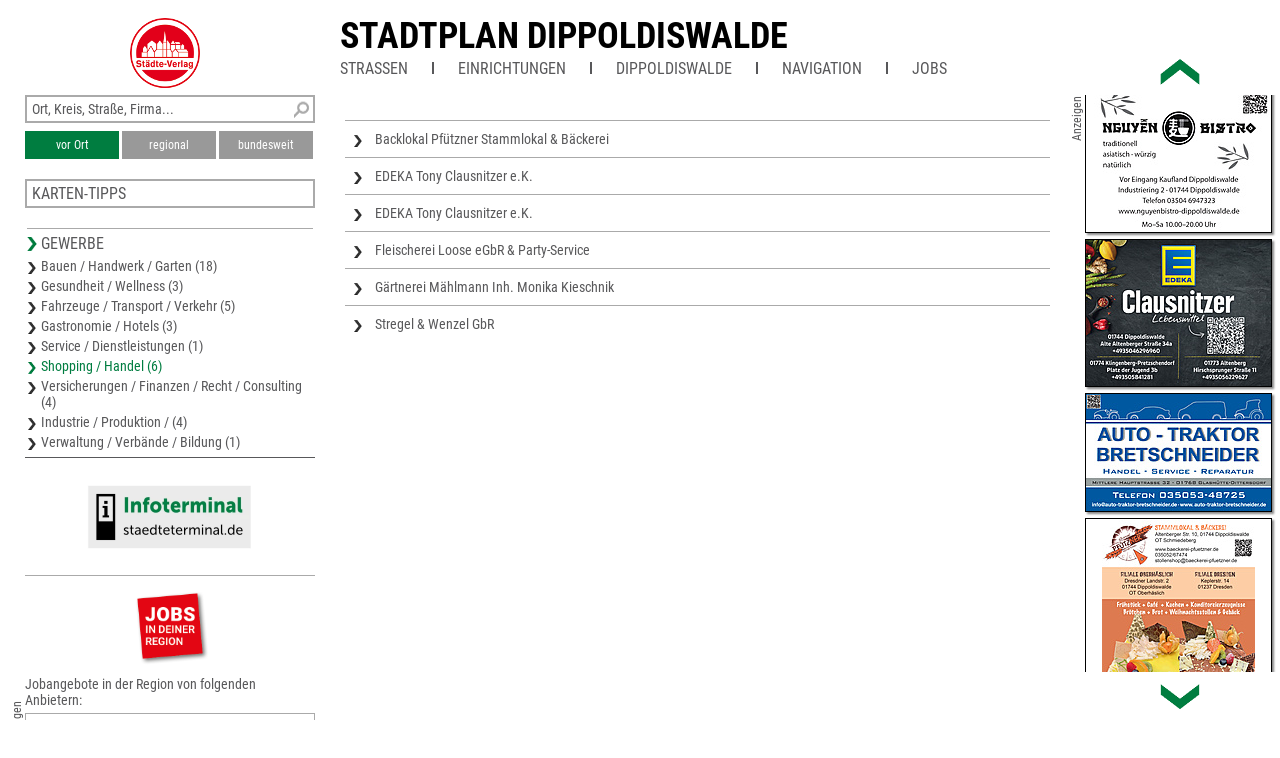

--- FILE ---
content_type: text/html; charset=UTF-8
request_url: https://www.unser-stadtplan.de/stadtplan/dippoldiswalde/kartenstartpunkt/stadtplan-dippoldiswalde.map?stype=60000
body_size: 2965
content:
<!DOCTYPE html>
<html class="no-js">
    <head>
        <meta http-equiv="Content-Type" content="text/html; charset=UTF-8">
        <meta name = "viewport" content = "initial-scale=1, minimum-scale=1, maximum-scale=1, user-scalable=no">      
        <meta name="apple-mobile-web-app-capable" content="yes">
        <meta name="format-detection" content="telephone=yes">
        <meta name="description" content="Hier finden Sie den Stadtplan von Dippoldiswalde – aktuell, übersichtlich, detailliert und mit interaktiver Suche nach Straßen und Firmen.">
                <link rel='apple-touch-icon' href='/stv-res/icon-stv-phone-152.png'>
        <link rel="icon" type="image/png" href="/stv-res/icon-stv-phone-152.png" />
        <link rel="shortcut icon" href="/stv-res/icon-stv-phone-512.ico" />
        <link rel='apple-touch-icon' href='/stv-res/icon-stv-phone-152.png'><link rel='icon' href='/stv-res/icon-stv-phone-152.png'><title>Stadtplan Dippoldiswalde</title> 
        <link rel="stylesheet" type="text/css" href="/fonts/faw550/css/all.min.css">
        <link rel="stylesheet" type="text/css" href="/stv-res/style_common.css?a=2">
        <link rel="stylesheet" type="text/css" href="/stv-res/style_desktop.css?a=2">  
        <link rel="canonical" href="https://m.unser-stadtplan.de/stadtplan/dippoldiswalde/kartenstartpunkt/stadtplan-dippoldiswalde.map" />
        <script src="/jscr/hammer.js"></script><script>var cfg={"appmode":0,"m":"m.unser-stadtplan.de","www":"www.unser-stadtplan.de","php":true}</script>      
        <script src="/jscr/plongo.js"></script>
        <script src="/jscr/plongo.map3.js"></script>
        <script src="/jscr/stv.js"></script>        
        <!--W2-->
    </head>
    <body id="np_body">
        <form id="np_form" action="#" method="get"  autocomplete="off" onsubmit="return false;">
            <div id="np_title">
                <a id='np_title_logo_rot' href='/'><img src='/stv-res/logo-rot-70.png' alt=''></a>
                <div id="np_title_main"><a href = '/stadtplan/dippoldiswalde/kartenstartpunkt/stadtplan-dippoldiswalde.map'>Stadtplan Dippoldiswalde</a></div>
                <div id="np_title_menu"><span id = sq_title_menu_map style = 'display:none'><a class = np_title_menu_item href = '/stadtplan/dippoldiswalde/kartenstartpunkt/stadtplan-dippoldiswalde.map#map' >Stadtplan Dippoldiswalde</a></span><span id = sq_title_menu_info></span><div class = np_title_menu_item onclick = 'hover_menu_list(this,130,1)'>Straßen</div><div class=np_title_menu_divider></div><div class = np_title_menu_item onclick = 'hover_menu_list(this,130,2)'>Einrichtungen</div><div class=np_title_menu_divider></div><a class = np_title_menu_item href = 'https://www.dippoldiswalde.de' target="_blank" title="Webseite Kommune">Dippoldiswalde</a><div class=np_title_menu_divider></div><div class = np_title_menu_item onclick = 'goGoogle1()'>Navigation</div><div class=np_title_menu_divider></div><div class = np_title_menu_item onclick = 'hover_menu_list(this,130,90)'>Jobs</div></div>
            </div>
            <div id="np_main">            
                <div id="np_center"><div id="np_center_spacer"><div id=np_center_info style='position:relative; margin-top:20px;'><div class=np_center_gewerbe><a href='/Stadtplan/Dippoldiswalde/Partner/Altenberger-Str-10/Backlokal-Pfuetzner-Stammlokal-Baeckerei.map'>Backlokal Pfützner
Stammlokal &amp; Bäckerei</a><a href='/Stadtplan/Dippoldiswalde/Partner/Alte-Altenberger-Str-34-a/EDEKA-Tony-Clausnitzer-e-K-.map'>EDEKA Tony Clausnitzer e.K.</a><a href='/Stadtplan/Dippoldiswalde/Partner/Platz-der-Jugend-3b/EDEKA-Tony-Clausnitzer-e-K-.map'>EDEKA Tony Clausnitzer e.K.</a><a href='/Stadtplan/Dippoldiswalde/Partner/Schulgaesschen-2/Fleischerei-Loose-eGbR-Party-Service.map'>Fleischerei Loose eGbR &amp;
Party-Service</a><a href='/Stadtplan/Dippoldiswalde/Partner/Reinberger-Dorfstr-7/Gaertnerei-Maehlmann-Inh-Monika-Kieschnik.map'>Gärtnerei Mählmann
Inh. Monika Kieschnik</a><a href='/Stadtplan/Dippoldiswalde/Partner/Tharandter-Str-59a/Stregel-Wenzel-GbR.map'>Stregel &amp; Wenzel GbR</a></div><script>stv={
"lat":50.89615809138,
"lon":13.67458820343,
"mapid":130
};</script></div></div></div>
                <div id="np_left"><div class="np_search_box"><div id="poi_search_all"><input name="isearch_all" id="isearch_all" type="text" placeholder="Ort, Kreis, Straße, Firma..." onkeyup="search_poi(event, stv.searchmapid)"></div><div><button class=isselected name=isearch_lokal id=isearch_lokal onclick="search_poi(event, stv.searchmapid)">vor Ort</button><button class=notselected name=isearch_regional id=isearch_regional onclick="search_poi(event, stv.searchmapid)" style="margin-left:3px;
        ">regional</button><button class=notselected type=button name="isearch_bundesweit" id="isearch_bundesweit" onclick="search_poi(event, stv.searchmapid)" style="margin-left:3px;
        ">bundesweit</button></div></div><div class = 'np_left_item_box closed' id = np_othermaps onclick = 'stvOpenMenu(this)'><h5>Karten-Tipps</h5><a href = '/stadtplan/freital/kartenstartpunkt/stadtplan-freital.map'>Stadtplan Freital</a><a href = '/Stadtplan/Altenberg/map/Stadtplan-Altenberg.map'>Stadtplan Altenberg</a><a href = '/Stadtplan/Dresden/map/Stadtplan-Dresden.map'>Stadtplan Dresden</a><a href = '/Stadtplan/Wilsdruff/map/Stadtplan-Wilsdruff.map'>Stadtplan Wilsdruff</a><a href = '/stadtplan/heidenau-sachsen/kartenstartpunkt/stadtplan-heidenau-sachsen.map'>Stadtplan Heidenau (Sachsen)</a></div><div class = 'np_left_item_head ' id = np_business onclick = 'stvOpenMenu(this)'><h5>Gewerbe</h5><a href = '/stadtplan/dippoldiswalde/kartenstartpunkt/stadtplan-dippoldiswalde.map?stype=10000'>Bauen / Handwerk / Garten (18)</a><a href = '/stadtplan/dippoldiswalde/kartenstartpunkt/stadtplan-dippoldiswalde.map?stype=20000'>Gesundheit / Wellness (3)</a><a href = '/stadtplan/dippoldiswalde/kartenstartpunkt/stadtplan-dippoldiswalde.map?stype=30000'>Fahrzeuge / Transport / Verkehr (5)</a><a href = '/stadtplan/dippoldiswalde/kartenstartpunkt/stadtplan-dippoldiswalde.map?stype=40000'>Gastronomie / Hotels (3)</a><a href = '/stadtplan/dippoldiswalde/kartenstartpunkt/stadtplan-dippoldiswalde.map?stype=50000'>Service / Dienstleistungen (1)</a><a href = '/stadtplan/dippoldiswalde/kartenstartpunkt/stadtplan-dippoldiswalde.map?stype=60000' class=selected>Shopping / Handel (6)</a><a href = '/stadtplan/dippoldiswalde/kartenstartpunkt/stadtplan-dippoldiswalde.map?stype=70000'>Versicherungen / Finanzen / Recht / Consulting (4)</a><a href = '/stadtplan/dippoldiswalde/kartenstartpunkt/stadtplan-dippoldiswalde.map?stype=100000'>Industrie / Produktion / (4)</a><a href = '/stadtplan/dippoldiswalde/kartenstartpunkt/stadtplan-dippoldiswalde.map?stype=110000'>Verwaltung / Verbände / Bildung (1)</a></div><a class=stelelink  href="https://staedteterminal.de/dippoldiswalde" target=_blank></a><div class=np_left_item_job><div class = joblogo onclick = 'jlist("/stadtplan/dippoldiswalde/kartenstartpunkt/stadtplan-dippoldiswalde.map")'><div class = anzeige90ccw>Anzeigen</div></div><h5 class = jobheader>Jobangebote in der Region von folgenden Anbietern:</h5><a data-dist=8188.181675 href='/Stadtplan/Freital/Partner/Am-Spitzberg-7/Metallbau-Hans-Walther-GmbH.map?jlink=1605' class = jlinkbox><div class = jtitle>Technischer Zeichner / Konstrukteur (m/w/d)</div><div class = jdescr>Metallbau Hans Walther GmbH • Bannewitz</div></a><a data-dist=68023.474036 href='/Stadtplan/Lugau/Partner/Gersdorfer-Str-1/SG-System-Geruestbau-GmbH-GF-Joerg-Dietrich.map?jlink=1783' class = jlinkbox><div class = jtitle>Wir suchen:<br />
Gerüstbauer/in (m/w/d) – Vollzeit, keine Montage, fair bezahlt.</div><div class = jdescr>SG-System Gerüstbau GmbH<br />
GF Jörg Dietrich • Lugau</div></a><a data-dist=58876.612857 href='/Stadtplan/Groeditz/Partner/Am-Stahlwerk-5/ATG-Automations-Technik-Groeditz-GmbH-Co-KG.map?jlink=2011' class = jlinkbox><div class = jtitle>Ingenieur / Techniker (m/w/d) Automatisierungstechnik</div><div class = jdescr>ATG Automations-Technik<br />
Gröditz GmbH &amp; Co. KG • Gröditz</div></a><h5 class = link onclick = 'jlist("/stadtplan/dippoldiswalde/kartenstartpunkt/stadtplan-dippoldiswalde.map")'>Weitere Jobangebote ansehen</h5></div></div>
                <div id="np_right"></div>
            </div>
            <div id="np_footer"><table style='width:100%'><tr><td><a href='//www.staedte-verlag.de' target='_blank'>&copy;&nbsp;Städte-Verlag&nbsp;E.&nbsp;v.&nbsp;Wagner&nbsp;&&nbsp;J.&nbsp;Mitterhuber GmbH<br>Steinbeisstraße&nbsp;9 | 70736&nbsp;Fellbach</a></td><td style='text-align:right'><a href='/de/html/Datenschutzerklaerung'>Datenschutzerklärung</a> | <a href='/de/html/hinweise'>Hinweis zu diesem Portal</a><br><a href='/'>Home</a> | <a href='https://www.unser-stadtplan.de/de/login' onclick=loginAdmin()>Login</a> | <a href='/de/php/kontaktformular'>Kontakt</a> | <a href='/de/html/Impressum'>Impressum</a></td></tr></table></div>
        </form>
    </body>
</html>

--- FILE ---
content_type: text/html; charset=UTF-8
request_url: https://www.unser-stadtplan.de/exec/poi/right?mapid=130
body_size: 2558
content:
<div id=np_ads_roller_top></div><div id=np_ads_roller_center><a href="/Stadtplan/Dippoldiswalde/Partner/Platz-der-Jugend-3b/EDEKA-Tony-Clausnitzer-e-K-.map"><img src="/ads/95/info-1720295-roller.jpg" alt="EDEKA Tony Clausnitzer e.K."></a><a href="/Stadtplan/Dippoldiswalde/Partner/Mittlere-Hauptstr-32/Auto-Traktor-Bretschneider.map"><img src="/ads/02/info-1720302-roller.jpg" alt="Auto - Traktor Bretschneider"></a><a href="/Stadtplan/Dippoldiswalde/Partner/Altenberger-Str-10/Backlokal-Pfuetzner-Stammlokal-Baeckerei.map"><img src="/ads/06/info-1720306-roller.jpg" alt="Backlokal Pfützner
Stammlokal &amp; Bäckerei"></a><a href="/Stadtplan/Dippoldiswalde/Partner/Dorfstr-61/Bauhandwerksbetrieb-Heber-Inh-Sven-Geissler.map"><img src="/ads/28/info-1632528-roller.jpg" alt="Bauhandwerksbetrieb Heber
Inh. Sven Geißler"></a><a href="/Stadtplan/Dippoldiswalde/Partner/Weisseritzstr-15-d/Thum-GmbH-DW-Steuerberatungsgesellschaft.map"><img src="/ads/82/info-1707882-roller.jpg" alt="Thum GmbH
DW Steuerberatungsgesellschaft"></a><a href="/Stadtplan/Dippoldiswalde/Partner/Grimmsche-Hauptstr-13/Torsysteme-Goebel-GmbH.map"><img src="/ads/34/info-1665334-roller.jpg" alt="Torsysteme Göbel GmbH"></a><a href="/Stadtplan/Dippoldiswalde/Partner/Grosse-Muehlstr-4/6/Physiotherapie-Zimmermann-Rehasport-Dippoldiswalde-e-V-.map"><img src="/ads/97/info-1644497-roller.jpg" alt="Physiotherapie Zimmermann
Rehasport Dippoldiswalde e.V."></a><a href="/Stadtplan/Dippoldiswalde/Partner/Industriering-8-12/Dowaldwerke-GmbH.map"><img src="/ads/96/info-1720296-roller.jpg" alt="Dowaldwerke GmbH"></a><a href="/Stadtplan/Dippoldiswalde/Partner/Reinberger-Dorfstr-6-A/Karsten-Noack-Freie-Kfz-Meisterwerkstatt.map"><img src="/ads/91/info-1720291-roller.jpg" alt="Karsten Noack
Freie Kfz-Meisterwerkstatt"></a><a href="/Stadtplan/Dippoldiswalde/Partner/Kleine-Muehlstr-1/Bernd-Natusch-Dachdecker-GmbH.map"><img src="/ads/85/info-1707885-roller.jpg" alt="Bernd Natusch
Dachdecker GmbH"></a><a href="/Stadtplan/Dippoldiswalde/Partner/Rabenauer-Str-45/Deutsches-Rotes-Kreuz-Kreisverband-Dippoldiswalde-e-V-.map"><img src="/ads/82/info-1654482-roller.jpg" alt="Deutsches Rotes Kreuz
Kreisverband Dippoldiswalde e.V."></a><a href="/Stadtplan/Dippoldiswalde/Partner/Oberhaeslicher-Str-2/Uwe-Wilhelm-Isolierungen-Inh-Rene-Goehler-Waerme-Kaelte-Schallisolierungen.map"><img src="/ads/46/info-1696746-roller.jpg" alt="Uwe Wilhelm Isolierungen
Inh. René Göhler
Wärme-, Kälte-, Schallisolierungen"></a><a href="/Stadtplan/Dippoldiswalde/Partner/Dorfstr-39-b/Elektro-Rode-Inh-Ronny-Rode.map"><img src="/ads/90/info-1720290-roller.jpg" alt="Elektro Rode
Inh. Ronny Rode"></a><a href="/Stadtplan/Dippoldiswalde/Partner/Bergstr-114/Grahn-Baugeschaeft-Daniel-Grahn.map"><img src="/ads/04/info-1720304-roller.jpg" alt="Grahn Baugeschäft
Daniel Grahn"></a><a href="/Stadtplan/Dippoldiswalde/Partner/Friedrich-Engels-Str-16a/Bauunternehmen-A-Liebscher-GmbH.map"><img src="/ads/56/info-1024156-roller.jpg" alt="Bauunternehmen A. Liebscher GmbH"></a><a href="/Stadtplan/Dippoldiswalde/Partner/Am-Wilisch-2-/-4/Wacker-s-Dienstleistungen.map"><img src="/ads/18/info-1686518-roller.jpg" alt="Wacker&#039;s Dienstleistungen"></a><a href="/Stadtplan/Dippoldiswalde/Partner/Muehlenstr-11/HSH-Werner-Oeser-OHG.map"><img src="/ads/71/info-1024171-roller.jpg" alt="HSH Werner Oeser OHG"></a><a href="/Stadtplan/Dippoldiswalde/Partner/Ammelsdorf-37/Ausflugsgaststaette-Eschenhof-Familie-Kempe.map"><img src="/ads/93/info-1619393-roller.jpg" alt="Ausflugsgaststätte Eschenhof
Familie Kempe"></a><a href="/Stadtplan/Dippoldiswalde/Partner/Blochmannring-36/Anger-Immobilien-Inh-Janet-Anger.map"><img src="/ads/81/info-1707881-roller.jpg" alt="Anger Immobilien
Inh. Janet Anger"></a><a href="/Stadtplan/Dippoldiswalde/Partner/Friedrich-Engels-Str-16-f/Hartmann-Landschaftsgestaltung-Hoch-und-Tiefbau.map"><img src="/ads/02/info-1644502-roller.jpg" alt="Hartmann Landschaftsgestaltung
Hoch- und Tiefbau"></a><a href="/Stadtplan/Dippoldiswalde/Partner/Bahnhofstr-9/Hillig-e-K-Gebaeude-und-Glasreinigung.map"><img src="/ads/84/info-1707884-roller.jpg" alt="Hillig e.K.
Gebäude- und Glasreinigung"></a><a href="/Stadtplan/Dippoldiswalde/Partner/Schachtstr-8-b/Walter-Kunze-Schrott-und-Metallhandels-GmbH.map"><img src="/ads/83/info-1707883-roller.jpg" alt="Walter Kunze
Schrott- und Metallhandels GmbH"></a><a href="/Stadtplan/Dippoldiswalde/Partner/Bahnhofstr-9/Sabine-Schreiber-Allianz-Generalvertretung.map"><img src="/ads/80/info-1707880-roller.jpg" alt="Sabine Schreiber
Allianz Generalvertretung"></a><a href="/Stadtplan/Dippoldiswalde/Partner/Industriering-24/KDF-Parkett-und-Fussbodenleger-GmbH.map"><img src="/ads/61/info-1024161-roller.jpg" alt="KDF Parkett- und Fußbodenleger GmbH"></a><a href="/Stadtplan/Dippoldiswalde/Partner/Platz-der-Jugend-3b/EDEKA-Tony-Clausnitzer-e-K-.map"><img src="/ads/95/info-1720295-roller.jpg" alt="EDEKA Tony Clausnitzer e.K."></a><a href="/Stadtplan/Dippoldiswalde/Partner/Hauptstr-13/Thomas-Kuehne-Metallbau-Gartentechnik-Schaerfdienst.map"><img src="/ads/94/info-1675094-roller.jpg" alt="Thomas Kühne
Metallbau Gartentechnik Schärfdienst"></a><a href="/Stadtplan/Dippoldiswalde/Partner/Mueglitztalstr-29/MBS-Maschinenbau-Schlottwitz-GmbH-Co-KG.map"><img src="/ads/49/info-1696749-roller.jpg" alt="MBS Maschinenbau Schlottwitz
GmbH &amp; Co. KG"></a><a href="/Stadtplan/Dippoldiswalde/Partner/Bahnhofstr-14-a/RVSOE-Regionalverkehr-Saechsische-Schweiz-Osterzgebirge-GmbH.map"><img src="/ads/79/info-1654479-roller.jpg" alt="RVSOE Regionalverkehr
Sächsische Schweiz-Osterzgebirge GmbH"></a><a href="/Stadtplan/Dippoldiswalde/Partner/Altenberger-Str-48/Autohaus-Rettberg-GmbH.map"><img src="/ads/89/info-1720289-roller.jpg" alt="Autohaus Rettberg GmbH"></a><a href="/Stadtplan/Dippoldiswalde/Partner/Alte-Altenberger-Str-34-a/EDEKA-Tony-Clausnitzer-e-K-.map"><img src="/ads/79/info-1707879-roller.jpg" alt="EDEKA Tony Clausnitzer e.K."></a><a href="/Stadtplan/Dippoldiswalde/Partner/Herrengasse-7/Hifi-Center-Menzer-Inh-Roland-Menzer.map"><img src="/ads/03/info-1720303-roller.jpg" alt="Hifi-Center-Menzer
Inh. Roland Menzer"></a><a href="/Stadtplan/Dippoldiswalde/Partner/Dr-Friedrichs-Str-13/Vermessungsbuero-Dipl-Ing-Manja-Gradtke-Hanzsch.map"><img src="/ads/86/info-1654486-roller.jpg" alt="Vermessungsbüro
Dipl.-Ing. Manja Gradtke-Hanzsch"></a><a href="/Stadtplan/Dippoldiswalde/Partner/Dresdner-Str-78/Sachsenkuechen-H-J-Ebert-GmbH.map"><img src="/ads/94/info-1720294-roller.jpg" alt="Sachsenküchen
H. - J. Ebert GmbH"></a><a href="/Stadtplan/Dippoldiswalde/Partner/Nikolai-Ostrowski-Str-2/Pizzeria-Roma-Indische-Spezialitaeten-mehr.map"><img src="/ads/98/info-1720298-roller.jpg" alt="Pizzeria Roma
Indische Spezialitäten &amp; mehr"></a><a href="/Stadtplan/Dippoldiswalde/Partner/Schulgaesschen-2/Fleischerei-Loose-eGbR-Party-Service.map"><img src="/ads/21/info-1632521-roller.jpg" alt="Fleischerei Loose eGbR &amp;
Party-Service"></a><a href="/Stadtplan/Dippoldiswalde/Partner/Altenberger-Str-59-A/Schmiedeberger-Giesserei-GmbH-Guss-CNC.map"><img src="/ads/92/info-1720292-roller.jpg" alt="Schmiedeberger Gießerei GmbH
Guss &amp; CNC"></a><a href="/Stadtplan/Dippoldiswalde/Partner/Mittlere-Hauptstr-81/Holz-Dach-Donath-GmbH.map"><img src="/ads/96/info-1675096-roller.jpg" alt="Holz &amp; Dach Donath GmbH"></a><a href="/Stadtplan/Dippoldiswalde/Partner/Weisseritzstr-6/Kreher-Steuerberatungsgesellschaft-mbH.map"><img src="/ads/05/info-1720305-roller.jpg" alt="Kreher Steuerberatungsgesellschaft mbH"></a><a href="/Stadtplan/Dippoldiswalde/Partner/Am-Busbahnhof-2/Salzgrotte-Lavita-Mario-Irmscher.map"><img src="/ads/97/info-1720297-roller.jpg" alt="Salzgrotte Lavita
Mario Irmscher"></a><a href="/Stadtplan/Dippoldiswalde/Partner/Tharandter-Str-59a/Stregel-Wenzel-GbR.map"><img src="/ads/98/info-1675098-roller.jpg" alt="Stregel &amp; Wenzel GbR"></a><a href="/Stadtplan/Dippoldiswalde/Partner/An-der-Lockwitz-73-a/Seiffert-e-K-Garten-und-Landschaftsbau.map"><img src="/ads/99/info-1720299-roller.jpg" alt="Seiffert e.K.
Garten- und Landschaftsbau"></a><a href="/Stadtplan/Dippoldiswalde/Partner/Reinberger-Dorfstr-7/Gaertnerei-Maehlmann-Inh-Monika-Kieschnik.map"><img src="/ads/86/info-1619386-roller.jpg" alt="Gärtnerei Mählmann
Inh. Monika Kieschnik"></a><a href="/Stadtplan/Dippoldiswalde/Partner/Grosse-Muehlstr-4/6/Physiotherapie-Zimmermann.map"><img src="/ads/33/info-1665333-roller.jpg" alt="Physiotherapie Zimmermann"></a><a href="/Stadtplan/Dippoldiswalde/Partner/Alte-Altenberger-Str-43/Bestattungshaus-Weber-Inh-Heinke-Sinkewitz.map"><img src="/ads/00/info-1720300-roller.jpg" alt="Bestattungshaus Weber
Inh. Heinke Sinkewitz"></a><a href="/Stadtplan/Dippoldiswalde/Partner/Tal-Naundorf-30/Steuerberater-Wagner-Steuerkanzlei-Heiko-Wagner.map"><img src="/ads/93/info-1720293-roller.jpg" alt="Steuerberater Wagner
Steuerkanzlei Heiko Wagner"></a><a href="/Stadtplan/Dippoldiswalde/Partner/Industriering-2/Asia-Bistro-Nguyen.map"><img src="/ads/01/info-1720301-roller.jpg" alt="Asia Bistro Nguyen"></a></div><div id=np_ads_roller_bottom></div><div class='anzeige90ccw'>Anzeigen</div>

--- FILE ---
content_type: text/css
request_url: https://www.unser-stadtplan.de/stv-res/style_desktop.css?a=2
body_size: 3901
content:


#np_body {
    width: 100%;
    font-size: 12px;
    min-width: 900px;
    max-width: 1300px;
    margin: 0 auto;
    color: #58585a;
}

#np_title {
    width: auto;
    padding: 15px 0px;
    margin-left: 320px;
    margin-right: 175px;
    position: relative;
    left: 0px;
}

#np_title_main {
    font-size: 36px;
    font-weight: bold;
    text-transform: uppercase;
    color:#000;
}
#np_title_main a {
    font-size: 36px;
    font-weight: bold;
    text-transform: uppercase;
    color:#000;
}
#np_title_main a:hover {
    color: #007d40;
}

#np_title_menu {
    margin-left: 0px;
}

.np_title_menu_item {
    font-size: 16px;
    font-weight: normal;
    text-decoration: none;
    text-transform: uppercase;
    display: inline-block;
    margin: 2px 0px;
    position: relative;
    left: 0px;
}
.np_title_menu_divider {
    display: inline-block;
    background: #58585a;
    height: 12px;
    width: 2px;
    margin: 0px 24px;
}

.np_title_menu_item > * {
    text-transform: none;
    text-decoration:none;
}

#np_title_logo_rot {
    display: block;
    position: absolute;
    left: -210px;
    top:18px;
}

div.np_title_menu_infohover {
    position: absolute;
    z-index: 5;
    top: 22px;
    left: -26px;
    border-left: 2px solid #58585a;
    background: #fff;
    max-height: 400px;
    overflow-y: auto;
    -webkit-overflow-scrolling: touch;
    overflow-x: hidden;
    text-decoration:none;
    padding-top: 10px;
    width: 250px;
}
.np_title_menu_itemdummy {
    position: absolute;
    z-index: 2;
    top: 12px;
    left: -26px;
    height: 20px;
    width: 2px;
    background: #58585a;
}

div.np_title_menu_infohover p,
div.np_title_menu_infohover a {
    display: block;
    padding: 3px 2px 3px 24px;
}

div.np_title_menu_infohover p:first-letter {
    color:  #007d40;
    font-size: 18px;
    font-weight: bold;
}

#np_left {
    width: 290px;          /* LC width */
    right: 300px;          /* LC width */
    margin-left: -100%;
    position: relative;
    float: left;
    padding: 0 5px;
}

#np_main {
    padding-left: 300px;   /* LC width */
    padding-right: 200px;  /* RC width */
}

#np_center {
    width: 100%;
    background: #fff;
    position: relative;
    float: left;
    min-height: 500px;
}

#np_center_spacer {
    margin: 0 25px 0 20px;
}

#np_center .np_center_address {
    padding: 0px;
    font-size: 16px;
    min-height: 150px;
}
#np_center .np_center_nav {
    padding: 0px;
    font-size: 16px;
    position: absolute;
    right: 20px;
    top: 0px;
}
#np_center div.bigimage  {
    margin: 40px 10px 40px 0px;
}
#np_center div.bigimage img,
#np_center div.bigimage canvas {
    border: 1px solid #000;
    box-shadow: 3px 3px 3px 0 #888888;
    -webkit-box-shadow: 3px 3px 3px 0 #888888;
    max-width: 95%;
}
.anbieter_link a,
.np_center_nav a {
    display: block;
    padding-left: 20px;
    background: url(Pfeil-Gruen-18.png) no-repeat 0px 2px;
    text-transform: uppercase;
    font-size: 16px;
    margin-bottom: 12px;
    color: #58585a;
}
.np_center_nav a:hover{
    background: url(Pfeil-Gruen-18.png) no-repeat 0px 2px;
}

/* ADS in right frame */
#np_right {
    width: 200px;          /* RC width */
    margin-right: -200px;  /* RC width */
    background: #fff;
    position: relative;
    float: left;
    padding: 0px;
    -webkit-user-select: none;
    user-select: none;
}

#np_ads_roller_top {
    top:-48px;
    height: 48px;
    width: 200px;
    position: absolute;
    background: url(Pfeil-oben-70-48.png) no-repeat center 0px;
    -webkit-user-select: none;
    user-select: none;
    z-index: 2;
}
#np_ads_roller_center {
    overflow: hidden;
    margin-top: 1px;
    background: #fff;
    z-index: 2;
    position: relative;
    top: 0px;
    -webkit-user-select: none;
    user-select: none;
}

#np_ads_roller_center img {
    -x-width: 100%;
}

#np_ads_roller_bottom {
    height: 48px;
    width: 200px;
    bottom:-48px;
    background: url(Pfeil-unten-70-48.png) no-repeat center 0px;
    -webkit-user-select: none;
    user-select: none;
    position: absolute;

}

#np_right a {
    display: block;
    margin: 0px 0px 10px 5px;
    visibility: hidden;
    width: 185px;
    border: 1px solid #000;
    box-shadow:  2px 2px 2px 0 #888888;
    -webkit-box-shadow:  2px 2px 2px 0 #888888;
    text-align: center;
    line-height: 0px;
}

#np_right a img {
    text-align: center;
    max-height: 185px;
}

#np_form {
    margin-left: 20px;
}

#np_footer {
    height: 40px;
    padding-top: 4px;
    clear: both;
    margin-left: 320px;
    margin-right: 225px;
    line-height: 16px;
    font-size:11px;
    width: auto;
}
.impressleft {
    display: inline-block;
    width: auto;
}
.impressright {
    display: inline-block;
    text-align: right;
    width: auto;
}
#np_footer a {
    font-size:inherit;
}

/* FORMS --------------------------------------------------------------------------------*/
.poi_form
{
    padding: 5px;
    background: #fff;
}
.poi_form fieldset {
    padding: 5px;
    border: 1px solid #aaa;
    border-radius: 0px;
    margin-bottom: 10px;
    background: #f8f8f8;
}
.poi_form legend {
    padding: 0px 5px;
}
.poi_form div.label,
.poi_form div.buttonbox {
    display: block;
    padding: 5px 3px;
    vertical-align: top;
}
.poi_form div.buttonbox {
    margin-top: 5px;
}

.poi_form div.label.image {
    color:blue;
    cursor: pointer;
}

.poi_form a {
    color:blue;
    /*display: block;*/
    vertical-align: top;
}

/* image box */
.poi_form div.label.image div {
    height: 100px;
    width: 100px;
    vertical-align: top;
    background: #fffffd;
    border: 1px solid #aaa;
}

.poi_form div.fileset {
    background: #fffffd;
    border: 1px solid #aaa;
    height: auto;
    width: 100%;
    margin-bottom: 8px;
    padding: 2px;
}

.poi_form div.fileset div:hover {
    background: #e0ffe0;
}

.poi_form div.label.image input[type=file] {
    height: 100px;
    width: 100px;
    position: absolute;
    top: 0px;
    left:0px;
    opacity: 0;
    cursor: pointer;
}

.poi_form div.label input.fileset {
    position: absolute;
    top: 0px;
    left:0px;
    width: 100%;
    height: 100%;
    opacity: 0;
    cursor: pointer;
    z-index: 1;
}
.poi_form div.label.image img {
    height: 100%;
    width: 100%;
}


.poi_form div.label span.label {
    display: block;
}

.poi_form div.label input {
}

.poi_form div.label input[type=date],
.poi_form div.label input[type=text],
.poi_form div.label input[type=password],
.poi_form div.label select,
.poi_form div.label textarea,
.poi_form div.label button,
.poi_form div.label input[type=radio]
.poi_form div.label input[type=checkbox]
{
    padding: 3px;
    display:block;
    width: 100%;
    /*background: #fffffd;*/
    border: 1px solid #aaa;
    color:#000;
    box-sizing: border-box;
    -moz-box-sizing: border-box;
    -webkit-box-sizing: border-box;
}
.poi_form div.label input[type=radio] {
}

.poi_form div.label input[type=checkbox] {
    margin: 0px 8px 0 0;
    height: 18px;
    width: 18px;
    border: none;
    background-color: rgba(0,0,0,0);
    -webkit-appearance: checkbox;
    display: inline;
    position: relative;
    top: 3px;
    float: left;
}
.poi_form div.label span.cbox {
}
.poi_form div.label div.radio {
    padding: 4px 4px 4px 0px;
}

.poi_form div.label .error {
    background: #fffffd;
    color: #f00;
    border: 1px solid #f00;
}

.poi_form div.label input[type=date],
.poi_form div.label select {
    width: 100%;
    margin:-1px 0 0 0;
}
.poi_form div.label textarea {
    /*height: 200px;*/
}

.poi_form div.label button {
    height: 23px;
    background: #eee;
    cursor: pointer;
}

a.buttonspan ,
.poi_form .buttonspan {
    border: 1px solid #aaa;
    background: #e0ffe0;
    padding: 2px 10px;
    display: inline;
    margin-right: 10px;
}
.poi_form .buttonspan input {
    background: inherit;
    cursor: pointer;
}

.poi_form input:focus,
.poi_form div.label input:focus,
.poi_form div.label select:focus,
.poi_form div.label textarea:focus {
    outline: 1px dotted #000;
}

.poi_form p {
    margin: 0 0 5px 0;
}

.poi_form div.fileset a,
.poi_form div.fileset progress.right
{
    float:right;
    padding: 0 10px;
    z-index: 2;
}

/* LOGIN --------------------------------------------------------------------------*/
.np_left_item_head .poi_form div.label div,
.np_left_item_head .poi_form div.label input[type=submit]
{
    background: #ffe;
}

/* FRONTPAGE --------------------------------------------------------------------------*/
#np_frontpage {
    margin: 0px auto;
    padding-bottom: 50px;
    width: 800px;
}
#fps_search {
    /* margin-top: 50px; */
    position: relative;
    top: 0px;
    left: 0px;
    /*    background: url(bg-desktop-frontpage.png) no-repeat -111px 0px;      */
    background: url(front-1047.png) no-repeat;
    background-size: 802px;
    min-height: 691px;
}
#fps_logo {
    position: absolute;
    top: 43px;
    left: 20px;
}
#fps_text_h1 {
    position: absolute;
    top: 55px;
    left: 175px;
    height: 20px;
    font-weight: bold;
    font-size: 20px;
}
#fps_location {
    position: absolute;
    top: 105px;
    left: 175px;
    width: 318px;
    height: 22px;
    border: 2px solid #8e8e8e;
    padding: 3px 30px 3px 3px;
    font-weight: bold;
    background-image: url(lupe-70.png);
    background-position: right;
    background-repeat: no-repeat;
    background-color: #fff;
    background-size: 30px;
    box-shadow:  2px 2px 4px #888;
}
#fps_button {
    position: absolute;
    top: 145px;
    left: 290px;
    height: 32px;
    line-height: 32px;
    width: 70px;
    font-size: 18px;
    background: #999;
    color:#fff;
    text-align: center;
    display: none;
}
#fps_kundenlogin {
    position: absolute;
    top: 105px;
    right: 10px;
    height: 30px;
    line-height: 30px;
    font-size: 18px;
    background: #999;
    color:#fff;
    text-align: center;
    padding: 0px;
    display: inline-block;
}

#fps_location input,#fps_name input {
    padding: 0px;
    margin: 0px;
    border: none;
    font-size: 18px;
    width: 99%;
}
#fps_distance {
    position: absolute;
    top: 94px;
    left: 523px;
    height: 22px;
    line-height: 16px;
    width: 70px;
    font-size: 14px;
    font-weight: bold;
    display: none;
}
.fps_result {
    margin-top: 135px;
    position: absolute;
    top: 0px;
    left: 175px;
    width: inherit;
    border: 2px solid #aaa;
    padding: 3px 75px 3px 3px;
    font-size: 14px;
    display: none;
    overflow: auto;
    background: #fff;
}
.fps_result  a {
    display: block;
    padding: 5px 0px;
}
.fps_footer_search {
    width: 100%;
}
.fps_text1 {
    text-align: justify;
    margin: 10px 0;
}
.fps_footer_result {
    position: relative;
    top: 0px;
    width: 100%;
}

/* POI --------------------------------------------------------------------------*/
#poi_search_all
{
    border: 2px solid #aaa;
    padding: 2px 23px 2px 3px;
    background-image: url(Lupe-25.png);
    background-position: right;
    background-repeat: no-repeat;
    vertical-align: middle;
    margin-bottom: 8px;
}
#poi_search_branche {
    position: relative;
    padding: 2px 60px 1px 3px;
}
#poi_search_branche input,#poi_search_ort input {
    width: 100%;
    border: 0;
    background: #fff;
}
#poi_search_branche #poi_distance {
    position: absolute;
    top: 2px;
    right: 2px;
    z-index: 1;
    width: 55px;
    height: 21px;
    text-align: right;
    display: none;
}
.poi_search_result {
    position: absolute;
    top: 26px;
    left: -2px;
    width: 345px;
    border: 2px solid #aaa;
    padding: 3px 75px 3px 3px;
    font-size: 14px;
    font-weight: normal;
    display: none;
    max-height: 300px;
    overflow: auto;
    z-index: 1;
    background: #fff;
}
.np_search_box {
    margin: 0px 0px 10px 0px;
}

.np_search_box button {
    line-height: 28px;
    height: 28px;
    width: 94px;
    color: #fff;
    cursor: pointer;
    font-size: 12px;
    padding: 0px;
}

#isearch_all {
    width: 100%;
}



/* LEFT ITEM BOX ------------------------------------------------------------------------- */
.np_left_item_box {
    margin: 0px 0px 10px 0px;
    border: 2px solid #aaa;
    background: #fff;
    font-size: 14px;
    line-height: 16px;
    position: relative;
    top: 0px;
}
.np_left_item_box.closed {
    height: 25px;
    overflow: hidden;
}
.np_left_item_box h5 {
    font-size: 16px;
    background: #fff;
    padding: 0 5px;
    line-height: 25px;
    text-transform: uppercase;
    font-weight: normal;
    border-bottom: 1px solid #aaa;
    cursor:pointer;
}
.np_left_item_box h5.selected,
.np_left_item_box h5:hover {
    color: #007d40;
}
.np_left_item_box p {
    font-size: 14px;
    padding: 5px;
    display: block;
}
.np_left_item_box a {
    font-size: 14px;
    line-height: 25px;
    padding: 0px 5px;
    display: block;
    white-space: nowrap;
    overflow: hidden;
    text-overflow: ellipsis;
}
.np_left_item_box input {
    border: 1px solid #ffcc00;
    background: #ffe;
    padding: 2px;
}
/* LEFT ITEM BOX ------------------------------------------------------------------------- */
.np_left_item_head {
    margin: 5px 2px;
}
.np_left_item_head.closed {
    height: 27px;
    overflow: hidden;
}
.np_left_item_head h5 {
    border-top: 1px #aaa solid;
    font-size: 16px;
    line-height: 25px;
    background: #fff url('Pfeil-Gruen-22.png') no-repeat -6px 4px;
    padding: 2px 4px 0px 14px;
    text-transform: uppercase;
    font-weight: normal;
    cursor:pointer;
}
.np_left_item_head h5.selected,
.np_left_item_head h5:hover {
    color: #007d40;
}
.np_left_item_head a {
    font-size: 14px;
    display: block;
    background: #fff url('Pfeil-Grau-18.png') no-repeat -4px 3px;
    padding: 2px 2px 2px 14px;
}
.np_left_item_head a.selected,
.np_left_item_head a:hover {
    background: #fff url('Pfeil-Gruen-18.png') no-repeat -4px 3px;
    color: #007d40;
}
.np_left_item_head p {
    font-size: 14px;
    padding: 0px 20px;
    display: inline-block;
    width: 170px;
}

/* MAP --------------------------------------------------------------------------*/

#np_map_div {
    min-height: 300px;
    position: relative;
    top:0px;
    display: none;
}

#np_map_show {
    position: absolute;
    right: 0px;
    top: 0px;
    z-index:2;
}

#np_map_layer {
    position: absolute;
    top: 0px;
    overflow: hidden;
    z-index: 0;
}

#np_map_show_world
,#np_map_show_local {
    line-height: 25px;
    height: 25px;
    display: inline-block;
    margin-left: 10px;
    color: #fff;
    background: #999;
    padding: 2px 5px 2px 5px;
    z-index: 1;
    text-transform: uppercase;
    cursor: pointer;
}

#np_map_show_world.isselected,
#np_map_show_local.isselected {
    background: #007d40;
}


#np_sponsor {
}
#np_sponsor a {
    margin: 15px 0 0 0px;
    padding: 0px;
    cursor: pointer;
    display: block;
    text-align: center;
    background: #fff;
}
#np_sponsor a img {
    max-width: 110px;
}
#np_othermaps {
    margin: 20px 0px;
}

.wiki_imgdiv_frame {
    padding: 0px;
    background: #eee;
    display: inline-block;
    float: right;
    clear: right;
    margin: 0 0 10px 10px;
    line-height: 0px;
    text-decoration: none;
    max-width:100%;
}

.wiki_imgdiv_right {
    display: inline-block;
    float: right;
    clear: right;
    margin: 0 0 10px 10px;
    text-decoration: none;
    max-width:100%;
}

table.wiki_infobox_head {
    display: inline-block;
    width: 300px;
    float: right;
    clear: right;
    font-size: 12px;
    margin: 0 0 10px 10px;
}

.wiki_body {
    margin: 15px 0;
    padding-bottom: 30px;
    font-size: 14px;
}


/* admin */
#np_poi_listForm {
    height: 400px;
    overflow-y: scroll;
    border: 1px solid #aaa;
    margin: 0 5px;
}
#np_poi_listForm table {
    width: 100%;
    border-collapse: collapse;
}
#np_poi_listForm td {
    padding: 2px;
    border-left: 1px dashed #aaa;
}
#np_poi_listForm td a {
    margin-left: 5px;
}
#np_poi_listForm th {
    padding: 2px;
    font-weight: bold;
    text-align: left;
    border-left: 1px dashed #aaa;
}
#np_poi_listForm th:first-child,
#np_poi_listForm td:first-child {
    border: none;
}
#np_poi_listForm p.error {
    padding: 5px;
    font-size: 16px;
    color: red;
    font-weight: bold;
}

#np_poi_listForm tr:nth-child(even) {
    background: #efe;
}

#np_poi_listForm tr:nth-child(odd) {
    background: #fff
}
#np_poi_listForm tr:hover {
    background: #eee;    
}

pre {
    background: #000;
    color: #0f0;
    font-family: monospace;
    padding: 10px;
    margin: 5px;
}

.red {
    color: #c00;
}

.kndfrminnerdiv {
    font-size: 20px;
    padding: 20px;
}

.kndfrminnerdiv p {
    font-size: inherit;
    color: inherit;
}
.kndfrmerror {
    color: red;
    font-size: 20px;
    font-weight: bold;
    padding: 5px 20px;
}

label.checkboxbig input[type=checkbox] {
    margin: 0px 5px 0 0;
    height: 16px;
    width: 16px;
    border: none;
    background-color: rgba(0,0,0,0);
    -webkit-appearance: checkbox;
    display: inline;
    float: left;
}

#admin_back {
    padding: 4px;
    color: #fff;
    background-color: #007d40;
    position: absolute;
    top: 120px;
    left: -147px;
}

.anbieter_frame {
    border: 1px solid #aaa;
    padding: 10px;
    position: relative;
}

.anbieter_titel {
    display: inline-block;
    background: #fff;
    position: absolute;
    top: -10px;
}

.anbieter_link {
    text-align: right;
    padding-top: 10px;
}

.anbieter_link a {
    display: inline-block;
}

.jobheader {
   ;
}

.joblogo {
    margin: 0px 0 0 0;
    padding: 20px 0 0 0;
    border-top: 1px solid #aaa;
    background-image: url(joblogo.png);
    background-repeat: no-repeat;
    background-position: center center;
    background-size: auto 80px;
    height: 80px;
    position: relative;
}

.joblogo > .anzeige90ccw {
    top: 125px;
    left: -15px;
}

.jjob {
    display: flex;
     flex-direction: row;
}

.jlinkbox {
    display: flex;
    flex-direction: column;
    justify-content: center;
    margin: 5px 0 5px 0;
    text-decoration: none;
    border: 1px solid #aaa;
    padding: 5px 0;
    height: 85px;
    background: #fff;
}
.jtitle {
    text-align: center;
    font-weight: bold;
    font-size: 14px;
}
.jdescr {
    text-align: center;
    font-size: 12px;
    text-overflow: ellipsis;
    overflow: hidden;
    white-space: nowrap;
}

.jobListForm  td:nth-child(2)  {
    max-width: 200px;
    overflow: hidden;
    white-space: nowrap;
    text-overflow: ellipsis;
}
.jobListForm td:nth-child(3)  {
    max-width: 250px;
    overflow: hidden;
    white-space: nowrap;
    text-overflow: ellipsis;
}

.jobListForm {
    height: 200px !important;
}
.jobListForm tr:hover {
    cursor:pointer;
}
.np_left_item_job h5.link {
    font-size: 16px;
    line-height: 25px;
    background: #fff url('Pfeil-Gruen-22.png') no-repeat -6px 4px;
    padding: 2px 4px 0px 14px;
    font-weight: normal;
    cursor:pointer;
}


form input[readonly],
form select[readonly],
form textarea[readonly] {
    background-color: #eee !important;
}


red {
    color:red;
    font-weight: bold;
}

.stelelink {
    display: block;
    width: 100%;
    height: 107px;
    background-image: url(stelelink.webp);
    background-repeat: no-repeat;
    background-position: center center;
    background-size: 100% auto;
    border-top: 1px solid ;
    padding-top: 10px;
}